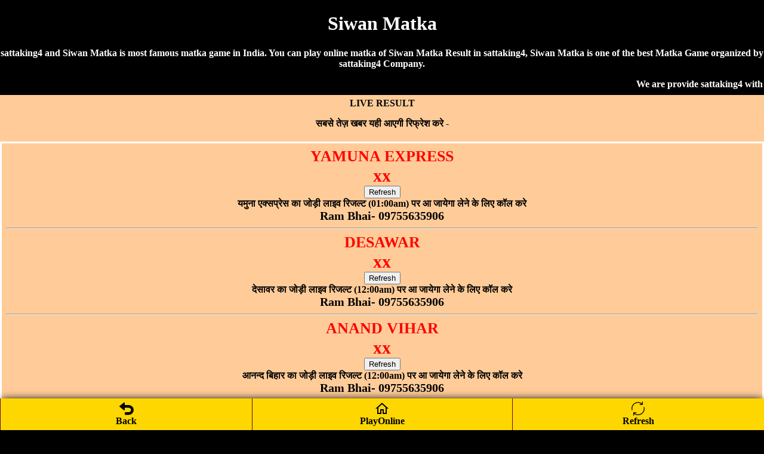

--- FILE ---
content_type: text/html; charset=UTF-8
request_url: https://sattaking4.com/siwan-matka.php
body_size: 4837
content:
<!DOCTYPE html>
<html lang="en">
<head>

<title>Siwan Matka | Satta Matka | Siwan Satta | sattaking4</title>
<meta name="description" content="sattaking4, Siwan Satta Matka, Siwan Matka, Siwan Matka Result, Satta Matka, Siwan Matka King, Satta Matka Siwan, Kalyan Matka">
<meta name="Keywords" content="sattaking4, Siwan Matka, Siwan Result, Siwan Satta, Siwan Satta Result, Satta Matka, Kalyan Matka, Siwan Live Matka Result, Siwan Matka King, Siwan Matka , Siwan Matka Fast Result, Siwan Matka Company, Siwan Satta, Siwan Matka Jodi, Siwan Matka Leak Game"/>
<meta name="viewport" content="width=device-width, initial-scale=1.0">
<link rel="icon" href="favicon.ico" type="image/x-icon"/>
<link rel="canonical" href="https://sattaking4.com/siwan-matka.php" />
<style>
body{background-color: #000; color:#fff; font-weight:bold; font-family:Georgia,serif; text-align:center; margin:auto;} .livehead{background:#fc9;color:#000;padding:5px;margin-top:5px}
.livebody{border:3px solid #fff;background:#fc9;color:#000;padding:7px} 
a {text-decoration:none; #000;}
.CHARTS{background-color:#fff;color:red;border-width:1px;border-color:lime;border-style:groove;margin-top:5px;margin-bottom:5px;padding-top:10px;padding-bottom:10px;border-radius:5px}.CHARTS a{color:red;text-decoration:none}
.CHART{ background-color: #fff; color: #000; font-weight: bold;  border:2px; border-style:solid; border-color:lime; padding:5px;  border-radius:5px; text-decoration: NONE;  margin-top:5px; margin-bottom:5px; }

 table {border-collapse: collapse; width: 100%; border:5px;}
.w {background-color: white; padding: 10px;}
.b {background-color: cyan; padding: 10px;}
.g {background-color: green; padding: 10px;}
.y {background-color: yellow; padding: 10px; }
.p {background-color: #ff14934a; padding: 10px;}
.button{ border: 2px solid #ff006c; background-color: #ff006c; color: #fff; padding: 3px 7px; border-radius: 8px 0; box-shadow: 0px 0px 1px #000000d6; font-size: 15px; margin: 2px 0 -1px; display: block; transition: all .3s; text-shadow: 1px 1px 2px #222; margin-top: 5px;}


.chart{ background-color: #fff; color: #000; font-weight: bold; font-size: larger; border:2px; border-style:groove; border-color:lime;  text-decoration: NONE;text-shadow: 1px 1px gold;  padding:10px; margin-top:5px; margin-bottom:5px;  border-radius:5px;}
.chart a { color: red; text-decoration: none;}

.charts{ background-color: #fff; color: #000; font-weight: bold;  font-size: larger; border:2px; border-style:groove; border-color:red;  text-decoration: NONE;text-shadow: 1px 1px gold; padding:10px; margin-top:5px; margin-bottom:5px;  border-radius:5px;}
.charts a { color: blue; text-decoration: none;}


.head{ background-color: #9C27B0; color: #fff; font-weight: bold;  font-size: large; text-decoration: none; text-shadow: -1px 1px red;   padding:10px; margin-top:5px; margin-bottom:5px;}

.head2{ background-color: #fff; color: #000; font-weight: bold; margin-top:5px; border-bottom:5px; border: 3px; border-color: #fcfcca; border-style:groove;  font-size: large; text-decoration: none;  padding:10px;}

.result{ background-color: #fff; color: #000; font-weight: bold; font-size: large; text-decoration: none;  padding:10px; border:3px; border-style:solid; border-color:lime;}

.new1 { background-color:#F6F6F6; }

.top{ background-color: white; color: black; border: 2px; border-color: #f2f2f2; border-style:groove; font-weight: bold; text-decoration: none; margin-top:5px; margin-bottom:5px;  border-radius:5px;}
.top a {text-decoration: none;}


.tophead{ background-color: white; color: black; border-width: 2px; border-color: skyblue; border-style: groove; margin-top: 5px; margin-bottom: 5px; padding-top: 10px; padding-bottom: 10px;  font-weight: 800; font-size: large;  font-style: bold; text-shadow: 0px 0px blue; border-radius:5px;}
.tophead a { color: red; text-decoration:none;}
.fixed-footer{padding:0;display:flex;position:fixed;bottom:0;left:0;width:100%;box-shadow:0 -2px 13px -3px #000}

.fixed-footer a{text-decoration:none; background-color:#900031;display:flex;justify-content:center;align-items:center;color:#fff;border-left:1px solid #6f0026;transition:all .3s;flex-direction:column;padding:5px 0 6px}
.fixed-footer a:hover{color:#fff;background-color:#710027;text-shadow:1px 1px 2px #333}

</style></head>
<body>
<h1>Siwan Matka</h1>
<p>sattaking4 and Siwan Matka is most famous matka game in India. You can play online matka of Siwan Matka Result in sattaking4, Siwan Matka is one of the best Matka Game organized by sattaking4 Company.</p>
<marquee>We are provide sattaking4 with Siwan Matka, Siwan Result, Siwan Satta, Siwan Satta Result, Satta Matka, Kalyan Matka, Siwan Live Matka Result, Siwan Matka King, Siwan Matka , Siwan Matka Fast Result, Siwan Matka Company, Siwan Satta, Siwan Matka Jodi, Siwan Matka Leak Game</marquee>
<div class="livehead">LIVE RESULT
    <p>सबसे तेज़ खबर यही आएगी रिफ्रेश करे -</p>
</div>
<div class="livebody">
<span style="color:red;font-size:26px;">YAMUNA EXPRESS</span><br/>
<span style="color:red;font-size:30px;">xx</span><br/>
<button class="bttn" onclick="window.location.reload()">Refresh</button><br>यमुना एक्सप्रेस का जोड़ी लाइव रिजल्ट (01:00am) पर आ जायेगा लेने के लिए कॉल करे<br>
<a href="tel:09755635906"><span style="color:#000; font-size:20px;"><b>Ram Bhai- 09755635906</b></a>
<hr/>
<span style="color:red;font-size:26px;">DESAWAR</span><br/>
<span style="color:red;font-size:30px;">xx</span><br/>
<button class="bttn" onclick="window.location.reload()">Refresh</button><br>देसावर का जोड़ी लाइव रिजल्ट (12:00am) पर आ जायेगा लेने के लिए कॉल करे<br>
<a href="tel:09755635906"><span style="color:#000; font-size:20px;"><b>Ram Bhai- 09755635906</b></a>
<hr/>
<span style="color:red;font-size:26px;">ANAND VIHAR</span><br/>
<span style="color:red;font-size:30px;">xx</span><br/>
<button class="bttn" onclick="window.location.reload()">Refresh</button><br>आनन्द बिहार का जोड़ी लाइव रिजल्ट (12:00am) पर आ जायेगा लेने के लिए कॉल करे<br>
<a href="tel:09755635906"><span style="color:#000; font-size:20px;"><b>Ram Bhai- 09755635906</b></a>
<hr/>
    <p style="color:#000;">भाइयो अगर आप खाईवाल है और खुद का मटका बाजार चलते है साथ ही अपने गेम का रिजल्ट हमारी वेबसाइट पर लगवाना चाहते है तो निचे क्लिक करके फॉर्म भरे -<br><a href="tel:09755635906"><span style="color:#000; font-size:20px;"><b>Ram Bhai- 09755635906</b></a></p>
</div>

<div style="background-color:#F9E79F; color:#1a237e; border-width:2px;border-radius:5px;border-color:blue;border-style:groove;font-weight:700;margin-top:10px;margin-bottom:10px; padding-bottom:8px;padding-top:8px;padding:7px;">
<a href="https://ramsattaking.com">
<h3 style="color:#000;">AB Satta King</h3>दोस्तों अब आप घर बैठे गेम खेल सकते है!<br><br>
<span style="color:red;">मीना बाजार, कावेरी, फतेहाबाद, गोदावरी, सिकंदराबाद, मुरादाबाद, नर्मदा, सोनीपत, तेज़पुर, मिजोरम, गोवा बाजार, सदर बाजार
</span><br><br>
गेम खेलेंने के लिए नीचे दी हुए वेबसाइट पर जाए!<br><br>
Meena Bazar, Kaveri, Fatehabad, Godavari, Sikandarabad, Muradabad, Narmada, Sonipath, Tezpur, Mizoram, Goa Bazar, Sadar Bazar
<a href="https://ramsattaking.com/"><h4 style="color:red;">Play Online Satta King<br>Click Here </h4></a>
</a>
</div> <style>
.area_games{color:#900;float:left;height:auto;padding:0;width:100%}

.area_games ul{float:left;height:auto;list-style-type:none;margin:0;padding:0;width:100%}

.area_games ul li{box-sizing:border-box;float:left; list-style-type:none;margin:0;min-width:160px; width:50%}

.area_games ul li div{background-color:#444;border:1px solid #000;box-sizing:border-box;color:#000;float:left; margin:0;min-width:160px; font-size:20px;padding: 10px 0px 5px 0px;text-align:center;width:100%}

.area_games ul li .odd{background-color:#fc9; color:#000; }

.area_games ul li .even{background-color:cyan; color:red;}

.area_games ul li .yellow{background-color:yellow; color:#000;}

</style>

 <br><div class="area_games"><div style="background-color:yellow; color:red; font-size:18px; padding:10px;"><h2>SATTA KING RESULT</h2>
    <p>Sunday 1st of February 2026</p></div>

<ul style="list-style-type:square;">
 

<li><div class="odd"><span style="font-size:17px;"><b>YAMUNA EXPRESS</b></span><br>
<span style="font-size:15px;">(01:00am)</span><br>
<span style="font-size:25px; color:blue;"><b>81</b></span> <img src="new.gif" height="15" width="30" alt="YAMUNA EXPRESS Satta King, YAMUNA EXPRESS Satta King Result, YAMUNA EXPRESS Satta Result, YAMUNA EXPRESSSatta Game, YAMUNA EXPRESS Satta Bazar"> <span style="font-size:25px; color:red;"><b>xx</b></span><br><a href="https://abking.in/yamuna-express-satta-chart.php"><button  style="font-size:15px; color:blue;"><b>JODI CHART</b></button></a></div>
</li>
 

<li><div class="odd"><span style="font-size:17px;"><b>BIKANER</b></span><br>
<span style="font-size:15px;">(04:30pm)</span><br>
<span style="font-size:25px; color:blue;"><b>73</b></span> <img src="new.gif" height="15" width="30" alt="BIKANER Satta King, BIKANER Satta King Result, BIKANER Satta Result, BIKANERSatta Game, BIKANER Satta Bazar"> <span style="font-size:25px; color:red;"><b>xx</b></span><br><a href="https://abking.in/bikaner-satta-chart.php"><button  style="font-size:15px; color:blue;"><b>JODI CHART</b></button></a></div>
</li>
 

<li><div class="odd"><span style="font-size:17px;"><b>DESAWAR</b></span><br>
<span style="font-size:15px;">(05:00am)</span><br>
<span style="font-size:25px; color:blue;"><b>82</b></span> <img src="new.gif" height="15" width="30" alt="DESAWAR Satta King, DESAWAR Satta King Result, DESAWAR Satta Result, DESAWARSatta Game, DESAWAR Satta Bazar"> <span style="font-size:25px; color:red;"><b>xx</b></span><br><a href="https://abking.in/desawar-satta-chart.php"><button  style="font-size:15px; color:blue;"><b>JODI CHART</b></button></a></div>
</li>
 

<li><div class="odd"><span style="font-size:17px;"><b>FARIDABAD</b></span><br>
<span style="font-size:15px;">(06:00pm)</span><br>
<span style="font-size:25px; color:blue;"><b>74</b></span> <img src="new.gif" height="15" width="30" alt="FARIDABAD Satta King, FARIDABAD Satta King Result, FARIDABAD Satta Result, FARIDABADSatta Game, FARIDABAD Satta Bazar"> <span style="font-size:25px; color:red;"><b>xx</b></span><br><a href="https://abking.in/faridabad-satta-chart.php"><button  style="font-size:15px; color:blue;"><b>JODI CHART</b></button></a></div>
</li>
 

<li><div class="odd"><span style="font-size:17px;"><b>ANAND VIHAR</b></span><br>
<span style="font-size:15px;">(12:00am)</span><br>
<span style="font-size:25px; color:blue;"><b>28</b></span> <img src="new.gif" height="15" width="30" alt="ANAND VIHAR Satta King, ANAND VIHAR Satta King Result, ANAND VIHAR Satta Result, ANAND VIHARSatta Game, ANAND VIHAR Satta Bazar"> <span style="font-size:25px; color:red;"><b>xx</b></span><br><a href="https://abking.in/anand-vihar-satta-chart.php"><button  style="font-size:15px; color:blue;"><b>JODI CHART</b></button></a></div>
</li>
 

<li><div class="odd"><span style="font-size:17px;"><b>SRINAGAR</b></span><br>
<span style="font-size:15px;">(04:00pm)</span><br>
<span style="font-size:25px; color:blue;"><b>47</b></span> <img src="new.gif" height="15" width="30" alt="SRINAGAR Satta King, SRINAGAR Satta King Result, SRINAGAR Satta Result, SRINAGARSatta Game, SRINAGAR Satta Bazar"> <span style="font-size:25px; color:red;"><b>xx</b></span><br><a href="https://abking.in/srinagar-satta-chart.php"><button  style="font-size:15px; color:blue;"><b>JODI CHART</b></button></a></div>
</li>
 

<li><div class="yellow"><span style="font-size:17px;"><b>MEENA BAZAR</b></span><br>
<span style="font-size:15px;">(10:00am)</span><br>
<span style="font-size:25px; color:blue;"><b>28</b></span> <img src="new.gif" height="15" width="30" alt="MEENA BAZAR Satta King, MEENA BAZAR Satta King Result, MEENA BAZAR Satta Result, MEENA BAZARSatta Game, MEENA BAZAR Satta Bazar"> <span style="font-size:25px; color:red;"><b>xx</b></span><br><a href="https://abking.in/meena-bazar-satta-chart.php"><button  style="font-size:15px; color:blue;"><b>JODI CHART</b></button></a></div>
</li>
 

<li><div class="yellow"><span style="font-size:17px;"><b>KAVERI</b></span><br>
<span style="font-size:15px;">(11:00am)</span><br>
<span style="font-size:25px; color:blue;"><b>82</b></span> <img src="new.gif" height="15" width="30" alt="KAVERI Satta King, KAVERI Satta King Result, KAVERI Satta Result, KAVERISatta Game, KAVERI Satta Bazar"> <span style="font-size:25px; color:red;"><b>xx</b></span><br><a href="https://abking.in/kaveri-satta-chart.php"><button  style="font-size:15px; color:blue;"><b>JODI CHART</b></button></a></div>
</li>
 

<li><div class="yellow"><span style="font-size:17px;"><b>FATEHABAD</b></span><br>
<span style="font-size:15px;">(12:00pm)</span><br>
<span style="font-size:25px; color:blue;"><b>37</b></span> <img src="new.gif" height="15" width="30" alt="FATEHABAD Satta King, FATEHABAD Satta King Result, FATEHABAD Satta Result, FATEHABADSatta Game, FATEHABAD Satta Bazar"> <span style="font-size:25px; color:red;"><b>xx</b></span><br><a href="https://abking.in/fatehabad-satta-chart.php"><button  style="font-size:15px; color:blue;"><b>JODI CHART</b></button></a></div>
</li>
 

<li><div class="yellow"><span style="font-size:17px;"><b>GODAVARI</b></span><br>
<span style="font-size:15px;">(01:00pm)</span><br>
<span style="font-size:25px; color:blue;"><b>47</b></span> <img src="new.gif" height="15" width="30" alt="GODAVARI Satta King, GODAVARI Satta King Result, GODAVARI Satta Result, GODAVARISatta Game, GODAVARI Satta Bazar"> <span style="font-size:25px; color:red;"><b>xx</b></span><br><a href="https://abking.in/godavari-satta-chart.php"><button  style="font-size:15px; color:blue;"><b>JODI CHART</b></button></a></div>
</li>
 

<li><div class="yellow"><span style="font-size:17px;"><b>SIKANDRABAD</b></span><br>
<span style="font-size:15px;">(02:00pm)</span><br>
<span style="font-size:25px; color:blue;"><b>74</b></span> <img src="new.gif" height="15" width="30" alt="SIKANDRABAD Satta King, SIKANDRABAD Satta King Result, SIKANDRABAD Satta Result, SIKANDRABADSatta Game, SIKANDRABAD Satta Bazar"> <span style="font-size:25px; color:red;"><b>xx</b></span><br><a href="https://abking.in/sikandrabad-satta-chart.php"><button  style="font-size:15px; color:blue;"><b>JODI CHART</b></button></a></div>
</li>
 

<li><div class="yellow"><span style="font-size:17px;"><b>MURADABAD</b></span><br>
<span style="font-size:15px;">(03:00pm)</span><br>
<span style="font-size:25px; color:blue;"><b>29</b></span> <img src="new.gif" height="15" width="30" alt="MURADABAD Satta King, MURADABAD Satta King Result, MURADABAD Satta Result, MURADABADSatta Game, MURADABAD Satta Bazar"> <span style="font-size:25px; color:red;"><b>xx</b></span><br><a href="https://abking.in/muradabad-satta-chart.php"><button  style="font-size:15px; color:blue;"><b>JODI CHART</b></button></a></div>
</li>
 

<li><div class="odd"><span style="font-size:17px;"><b>SUNDER NAGAR</b></span><br>
<span style="font-size:15px;">(06:30pm)</span><br>
<span style="font-size:25px; color:blue;"><b>80</b></span> <img src="new.gif" height="15" width="30" alt="SUNDER NAGAR Satta King, SUNDER NAGAR Satta King Result, SUNDER NAGAR Satta Result, SUNDER NAGARSatta Game, SUNDER NAGAR Satta Bazar"> <span style="font-size:25px; color:red;"><b>xx</b></span><br><a href="https://abking.in/sunder-nagar-satta-chart.php"><button  style="font-size:15px; color:blue;"><b>JODI CHART</b></button></a></div>
</li>
 

<li><div class="odd"><span style="font-size:17px;"><b>MODI NAGAR</b></span><br>
<span style="font-size:15px;">(10:00pm)</span><br>
<span style="font-size:25px; color:blue;"><b>11</b></span> <img src="new.gif" height="15" width="30" alt="MODI NAGAR Satta King, MODI NAGAR Satta King Result, MODI NAGAR Satta Result, MODI NAGARSatta Game, MODI NAGAR Satta Bazar"> <span style="font-size:25px; color:red;"><b>xx</b></span><br><a href="https://abking.in/modi-nagar-satta-chart.php"><button  style="font-size:15px; color:blue;"><b>JODI CHART</b></button></a></div>
</li>
 

<li><div class="odd"><span style="font-size:17px;"><b>GHAZIABAD</b></span><br>
<span style="font-size:15px;">(08:30pm)</span><br>
<span style="font-size:25px; color:blue;"><b>81</b></span> <img src="new.gif" height="15" width="30" alt="GHAZIABAD Satta King, GHAZIABAD Satta King Result, GHAZIABAD Satta Result, GHAZIABADSatta Game, GHAZIABAD Satta Bazar"> <span style="font-size:25px; color:red;"><b>xx</b></span><br><a href="https://abking.in/ghaziabad-satta-chart.php"><button  style="font-size:15px; color:blue;"><b>JODI CHART</b></button></a></div>
</li>
 

<li><div class="odd"><span style="font-size:17px;"><b>GALI</b></span><br>
<span style="font-size:15px;">(11:30pm)</span><br>
<span style="font-size:25px; color:blue;"><b>12</b></span> <img src="new.gif" height="15" width="30" alt="GALI Satta King, GALI Satta King Result, GALI Satta Result, GALISatta Game, GALI Satta Bazar"> <span style="font-size:25px; color:red;"><b>xx</b></span><br><a href="https://abking.in/gali-satta-chart.php"><button  style="font-size:15px; color:blue;"><b>JODI CHART</b></button></a></div>
</li>
 

<li><div class="odd"><span style="font-size:17px;"><b>MANALI</b></span><br>
<span style="font-size:15px;">(07:00pm)</span><br>
<span style="font-size:25px; color:blue;"><b>18</b></span> <img src="new.gif" height="15" width="30" alt="MANALI Satta King, MANALI Satta King Result, MANALI Satta Result, MANALISatta Game, MANALI Satta Bazar"> <span style="font-size:25px; color:red;"><b>xx</b></span><br><a href="https://abking.in/manali-satta-chart.php"><button  style="font-size:15px; color:blue;"><b>JODI CHART</b></button></a></div>
</li>
 

<li><div class="odd"><span style="font-size:17px;"><b>KASHMIR</b></span><br>
<span style="font-size:15px;">(09:30pm)</span><br>
<span style="font-size:25px; color:blue;"><b>21</b></span> <img src="new.gif" height="15" width="30" alt="KASHMIR Satta King, KASHMIR Satta King Result, KASHMIR Satta Result, KASHMIRSatta Game, KASHMIR Satta Bazar"> <span style="font-size:25px; color:red;"><b>xx</b></span><br><a href="https://abking.in/kashmir-satta-chart.php"><button  style="font-size:15px; color:blue;"><b>JODI CHART</b></button></a></div>
</li>
 

<li><div class="yellow"><span style="font-size:17px;"><b>NARMADA</b></span><br>
<span style="font-size:15px;">(04:00pm)</span><br>
<span style="font-size:25px; color:blue;"><b>18</b></span> <img src="new.gif" height="15" width="30" alt="NARMADA Satta King, NARMADA Satta King Result, NARMADA Satta Result, NARMADASatta Game, NARMADA Satta Bazar"> <span style="font-size:25px; color:red;"><b>xx</b></span><br><a href="https://abking.in/narmada-satta-chart.php"><button  style="font-size:15px; color:blue;"><b>JODI CHART</b></button></a></div>
</li>
 

<li><div class="yellow"><span style="font-size:17px;"><b>SONIPAT</b></span><br>
<span style="font-size:15px;">(05:00pm)</span><br>
<span style="font-size:25px; color:blue;"><b>81</b></span> <img src="new.gif" height="15" width="30" alt="SONIPAT Satta King, SONIPAT Satta King Result, SONIPAT Satta Result, SONIPATSatta Game, SONIPAT Satta Bazar"> <span style="font-size:25px; color:red;"><b>xx</b></span><br><a href="https://abking.in/sonipat-satta-chart.php"><button  style="font-size:15px; color:blue;"><b>JODI CHART</b></button></a></div>
</li>
 

<li><div class="yellow"><span style="font-size:17px;"><b>TEZPUR</b></span><br>
<span style="font-size:15px;">(06:00pm)</span><br>
<span style="font-size:25px; color:blue;"><b>36</b></span> <img src="new.gif" height="15" width="30" alt="TEZPUR Satta King, TEZPUR Satta King Result, TEZPUR Satta Result, TEZPURSatta Game, TEZPUR Satta Bazar"> <span style="font-size:25px; color:red;"><b>xx</b></span><br><a href="https://abking.in/tezpur-satta-chart.php"><button  style="font-size:15px; color:blue;"><b>JODI CHART</b></button></a></div>
</li>
 

<li><div class="yellow"><span style="font-size:17px;"><b>MIZORAM</b></span><br>
<span style="font-size:15px;">(07:00pm)</span><br>
<span style="font-size:25px; color:blue;"><b>21</b></span> <img src="new.gif" height="15" width="30" alt="MIZORAM Satta King, MIZORAM Satta King Result, MIZORAM Satta Result, MIZORAMSatta Game, MIZORAM Satta Bazar"> <span style="font-size:25px; color:red;"><b>xx</b></span><br><a href="https://abking.in/mizoram-satta-chart.php"><button  style="font-size:15px; color:blue;"><b>JODI CHART</b></button></a></div>
</li>
 

<li><div class="yellow"><span style="font-size:17px;"><b>GOA BAZAR</b></span><br>
<span style="font-size:15px;">(08:00pm)</span><br>
<span style="font-size:25px; color:blue;"><b>12</b></span> <img src="new.gif" height="15" width="30" alt="GOA BAZAR Satta King, GOA BAZAR Satta King Result, GOA BAZAR Satta Result, GOA BAZARSatta Game, GOA BAZAR Satta Bazar"> <span style="font-size:25px; color:red;"><b>xx</b></span><br><a href="https://abking.in/goa-bazar-satta-chart.php"><button  style="font-size:15px; color:blue;"><b>JODI CHART</b></button></a></div>
</li>
 

<li><div class="yellow"><span style="font-size:17px;"><b>SADAR BAZAAR</b></span><br>
<span style="font-size:15px;">(09:00pm)</span><br>
<span style="font-size:25px; color:blue;"><b>67</b></span> <img src="new.gif" height="15" width="30" alt="SADAR BAZAAR Satta King, SADAR BAZAAR Satta King Result, SADAR BAZAAR Satta Result, SADAR BAZAARSatta Game, SADAR BAZAAR Satta Bazar"> <span style="font-size:25px; color:red;"><b>xx</b></span><br><a href="https://abking.in/sadar-bazar-satta-chart.php"><button  style="font-size:15px; color:blue;"><b>JODI CHART</b></button></a></div>
</li>
 

<li><div class="even"><span style="font-size:17px;"><b>RANCHI</b></span><br>
<span style="font-size:15px;">(12:30pm)</span><br>
<span style="font-size:25px; color:blue;"><b>92</b></span> <img src="new.gif" height="15" width="30" alt="RANCHI Satta King, RANCHI Satta King Result, RANCHI Satta Result, RANCHISatta Game, RANCHI Satta Bazar"> <span style="font-size:25px; color:red;"><b>xx</b></span><br><a href="https://abking.in/ranchi-satta-chart.php"><button  style="font-size:15px; color:blue;"><b>JODI CHART</b></button></a></div>
</li>
 

<li><div class="odd"><span style="font-size:17px;"><b>AMBALA</b></span><br>
<span style="font-size:15px;">(05:30pm)</span><br>
<span style="font-size:25px; color:blue;"><b>22</b></span> <img src="new.gif" height="15" width="30" alt="AMBALA Satta King, AMBALA Satta King Result, AMBALA Satta Result, AMBALASatta Game, AMBALA Satta Bazar"> <span style="font-size:25px; color:red;"><b>xx</b></span><br><a href="https://abking.in/ambala-satta-chart.php"><button  style="font-size:15px; color:blue;"><b>JODI CHART</b></button></a></div>
</li>
 

<li><div class="odd"><span style="font-size:17px;"><b>HISAR</b></span><br>
<span style="font-size:15px;">(07:30pm)</span><br>
<span style="font-size:25px; color:blue;"><b>49</b></span> <img src="new.gif" height="15" width="30" alt="HISAR Satta King, HISAR Satta King Result, HISAR Satta Result, HISARSatta Game, HISAR Satta Bazar"> <span style="font-size:25px; color:red;"><b>xx</b></span><br><a href="https://abking.in/hisar-satta-chart.php"><button  style="font-size:15px; color:blue;"><b>JODI CHART</b></button></a></div>
</li>
 

<li><div class="even"><span style="font-size:17px;"><b>SIRSA CITY</b></span><br>
<span style="font-size:15px;">(10:30pm)</span><br>
<span style="font-size:25px; color:blue;"><b>69</b></span> <img src="new.gif" height="15" width="30" alt="SIRSA CITY Satta King, SIRSA CITY Satta King Result, SIRSA CITY Satta Result, SIRSA CITYSatta Game, SIRSA CITY Satta Bazar"> <span style="font-size:25px; color:red;"><b>xx</b></span><br><a href="https://abking.in/sirsa-city-satta-chart.php"><button  style="font-size:15px; color:blue;"><b>JODI CHART</b></button></a></div>
</li>
 

<li><div class="even"><span style="font-size:17px;"><b>PUNE</b></span><br>
<span style="font-size:15px;">(03:30pm)</span><br>
<span style="font-size:25px; color:blue;"><b>02</b></span> <img src="new.gif" height="15" width="30" alt="PUNE Satta King, PUNE Satta King Result, PUNE Satta Result, PUNESatta Game, PUNE Satta Bazar"> <span style="font-size:25px; color:red;"><b>xx</b></span><br><a href="https://abking.in/pune-satta-chart.php"><button  style="font-size:15px; color:blue;"><b>JODI CHART</b></button></a></div>
</li>
 

<li><div class="odd"><span style="font-size:17px;"><b>INDIA BAZAR</b></span><br>
<span style="font-size:15px;">(04:30pm)</span><br>
<span style="font-size:25px; color:blue;"><b>72</b></span> <img src="new.gif" height="15" width="30" alt="INDIA BAZAR Satta King, INDIA BAZAR Satta King Result, INDIA BAZAR Satta Result, INDIA BAZARSatta Game, INDIA BAZAR Satta Bazar"> <span style="font-size:25px; color:red;"><b>xx</b></span><br><a href="https://abking.in/india-satta-bazar-chart.php"><button  style="font-size:15px; color:blue;"><b>JODI CHART</b></button></a></div>
</li>
</ul>
</div></div>-<br>
<style>
.fixed-footer{padding:0;display:flex;position:fixed;bottom:0;left:0;width:100%;box-shadow:0 -2px 13px -3px #000}

.fixed-footer a{text-decoration:none; background-color:gold;display:flex;justify-content:center;align-items:center;color:#000;border-left:1px solid #6f0026;transition:all .3s;flex-direction:column;padding:5px 0 6px}
.fixed-footer a:hover{color:#fff;background-color:#444;text-shadow:1px 1px 2px #333}

.button1{color:#fff;}
     .button1 a {color:#fff; text-decoration: none;}
</style>

</div>

<div style="background-color:#F9E79F; color:#1a237e; border-width:2px;border-radius:5px;border-color:blue;border-style:groove;font-weight:700;margin-top:10px;margin-bottom:10px; padding-bottom:8px;padding-top:8px;padding:7px;">
<a href="https://ramsattaking.com/">
<h3 style="color:#000;">AB Satta King</h3>दोस्तों अब आप घर बैठे गेम खेल सकते है!<br><br>
<span style="color:red;">मीना बाजार, कावेरी, फतेहाबाद, गोदावरी, सिकंदराबाद, मुरादाबाद, नर्मदा, सोनीपत, तेज़पुर, मिजोरम, गोवा बाजार, सदर बाजार
</span><br><br>
गेम खेलेंने के लिए नीचे दी हुए वेबसाइट पर जाए!<br><br>
Meena Bazar, Kaveri, Fatehabad, Godavari, Sikandarabad, Muradabad, Narmada, Sonipath, Tezpur, Mizoram, Goa Bazar, Sadar Bazar
<a href="https://online.abking.in"><h4 style="color:red;">Play Online Satta King<br>Click Here </h4></a>
</a>
</div> 
<div class="livebody">
अगर आप डेली फिक्स गेम चाहते है तो आपको रोज इस साईट पे आना पड़ेगा इस साईट पे आने के लिए गूगल में सर्च करे
<br>
<h2><a href="https://sattaking4.com/" title="sattaking4" style="text-decoration:none;">sattaking4</a></h2>
<p style="color:yellow;font-size:19px;">WEBSITE ADMIN <br/> Ram Bhai <br/> <a href="tel:09755635906" style="text-decoration:none; color:#000;">09755635906</a></p></div>
<br><br><br>
 <div class="fixed-footer">
<div style="width:33%">
<a href="https://sattaking4.com/">
<img src="https://abking.in/icon/undo.png" alt="Satta King Back"></img>
<span>Back</span>
</a>
</div>
<div style="width:34%">
<a href="https://ramsattaking.com/">
<img src="https://abking.in/icon/home.png" alt="Online Ab King "></img>
<span>PlayOnline</span>
</a>
</div>
<div style="width:33%">
<a onclick="window.location.reload();" style="cursor: pointer;">
<img src="https://abking.in/icon/reload.png" alt="Satta King Refresh"></img>
<span>Refresh</span>
</a>
</div>
</div>

<script defer src="https://static.cloudflareinsights.com/beacon.min.js/vcd15cbe7772f49c399c6a5babf22c1241717689176015" integrity="sha512-ZpsOmlRQV6y907TI0dKBHq9Md29nnaEIPlkf84rnaERnq6zvWvPUqr2ft8M1aS28oN72PdrCzSjY4U6VaAw1EQ==" data-cf-beacon='{"version":"2024.11.0","token":"a5864b839a1a47d18a573f70c935a3d3","r":1,"server_timing":{"name":{"cfCacheStatus":true,"cfEdge":true,"cfExtPri":true,"cfL4":true,"cfOrigin":true,"cfSpeedBrain":true},"location_startswith":null}}' crossorigin="anonymous"></script>
</body>
</html></body>
</html>